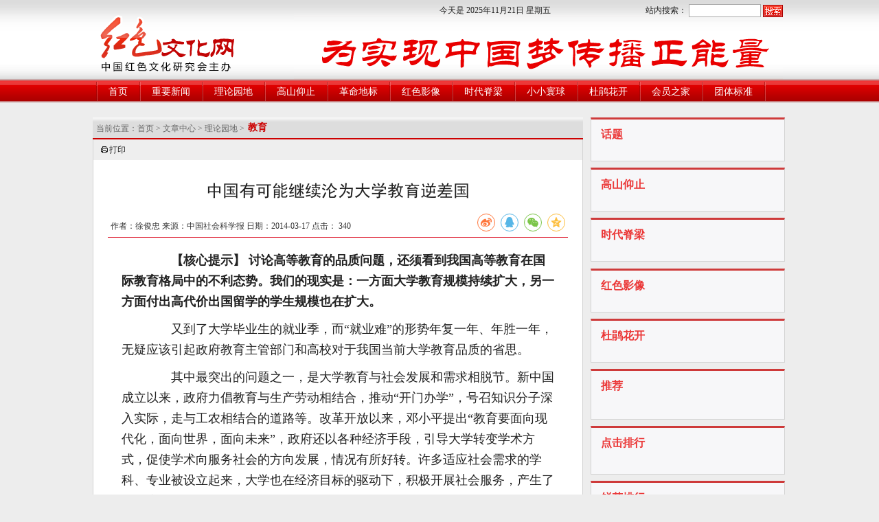

--- FILE ---
content_type: text/html; charset=utf-8
request_url: https://www.hswh.org.cn/wzzx/llyd/jy/2014-03-17/25308.html
body_size: 21069
content:
<!DOCTYPE html>
<html>
<head>
    <meta http-equiv="Content-Type" content="text/html; charset=utf-8" />
<title>中国有可能继续沦为大学教育逆差国 - 红色文化网</title>
<meta name="keywords" content="大学教育" />
<meta name="description" content="<p>讨论高等教育的品质问题，还须看到我国高等教育在国际教育格局中的不利态势。我们的现实是：一方面大学教育规模持续扩大，另一方面付出高代价出国留学的学生规模也在扩大。</p>" />
        <meta name="mobile-agent" content="format=html5;url=https://m.hswh.org.cn/wzzx/llyd/jy/2014-03-17/25308.html">
    <script type="text/javascript" src="https://www.hswh.org.cn/skin/default/hswh/js/common.js"></script>
    <script type="text/javascript" src="https://www.hswh.org.cn/skin/default/hswh/js/content.js"></script>
    <script type="text/javascript" src="https://www.hswh.org.cn/e/data/js/ajax.js"></script>
    <script src="https://www.hswh.org.cn//skin/lib/social-share/js/share.min.js"></script>
    <link rel="stylesheet" type="text/css" href="https://www.hswh.org.cn/skin/default/hswh/css/common.css?v=20250301"
          media="screen"/>
    <link rel="stylesheet" href="https://www.hswh.org.cn//skin/lib/social-share/css/share.min.css">
    <link rel="stylesheet" href="https://www.hswh.org.cn//skin/lib/fonts/remixIcon/remixicon.css">
</head>
<body>
<div id="div_head" class="page_width">
    <h1>红色文化网</h1>
    <div class="div_usebar">
        <div id="div_today"></div>
        <form name="search" method="post" action="https://www.hswh.org.cn/e/search/index.php">
            <label>站内搜索：</label>
            <input name="keyboard" type="text" size="16" id="keyboard">
            <input type="hidden" name="show" value="title,keyboard,smalltext">
            <input type="hidden" name="tempid" value="1">
            <input type="submit" value="搜索">
        </form>
    </div>
    <img src="https://www.hswh.org.cn/skin/default/images/banner.gif"/>
</div>
<div id="div_menu" class="page_width">
    <ul>
        <li><a href="https://www.hswh.org.cn/">首页</a></li>
         <li id="tabnav_btn_1" ><a href="https://www.hswh.org.cn/wzzx/zyxw/">重要新闻</a></li><li id="tabnav_btn_2" ><a href="https://www.hswh.org.cn/wzzx/llyd/">理论园地</a></li><li id="tabnav_btn_3" ><a href="https://www.hswh.org.cn/wzzx/gsyz/">高山仰止</a></li><li id="tabnav_btn_4" ><a href="https://www.hswh.org.cn/wzzx/gmdb/">革命地标</a></li><li id="tabnav_btn_5" ><a href="https://www.hswh.org.cn/wzzx/hsyx/">红色影像</a></li><li id="tabnav_btn_6" ><a href="https://www.hswh.org.cn/wzzx/sdjl/">时代脊梁</a></li><li id="tabnav_btn_7" ><a href="https://www.hswh.org.cn/wzzx/xxhq/">小小寰球</a></li><li id="tabnav_btn_8" ><a href="https://www.hswh.org.cn/wzzx/djhk/">杜鹃花开</a></li><li id="tabnav_btn_9" ><a href="https://www.hswh.org.cn/wzzx/hyzx/">会员之家</a></li><li id="tabnav_btn_10" ><a href="https://www.hswh.org.cn/wzzx/ttbz/">团体标准</a></li>    </ul>
</div>
<!--主体区开始-->
<div id="wrap">
    <!--内容 开始-->
    <div id="article">
        <div class="main">
            <div id="div_nav"><p>
<span>当前位置：</span><a href="https://www.hswh.org.cn/">首页</a> > 
<a href="https://www.hswh.org.cn/wzzx">文章中心</a> > <a href="https://www.hswh.org.cn/wzzx/llyd">理论园地</a> >  </p>

<h2>教育</h2></div>
            <div class="article_tool">
                <a href="https://www.hswh.org.cn/e/DoPrint/index.php?classid=39&id=25308" title="点击打开打印版本"
                   target="_blank"><i class="icon ri-printer-line"></i>打印</a>
                
                            </div>
            <div id="content">
                <h1 class="h1_content">
                    中国有可能继续沦为大学教育逆差国                </h1>
                <div class="info_text">
                    <div class="article_info">
                                                作者：徐俊忠                                                来源：中国社会科学报                        日期：2014-03-17                        点击：
                        <script src="https://www.hswh.org.cn/e/public/ViewClick/?classid=39&id=25308&addclick=1"></script>
                    </div>
                    <div class="social-share"
                         data-disabled="tencent , facebook, twitter, google, diandian, linkedin, douban"
                         data-wechat-qrcode-title="微信或手机浏览器扫一扫"
                         data-wechat-qrcode-helper="在手机上查看，分享至朋友圈">
                    </div>
                </div>
                <div id="textcontent" class="div_content">
                    <!--newstext-start--><p>　　<strong>【核心提示】 讨论高等教育的品质问题，还须看到我国高等教育在国际教育格局中的不利态势。我们的现实是：一方面大学教育规模持续扩大，另一方面付出高代价出国留学的学生规模也在扩大。</strong></p>

<p>　　又到了大学毕业生的就业季，而&ldquo;就业难&rdquo;的形势年复一年、年胜一年，无疑应该引起政府教育主管部门和高校对于我国当前大学教育品质的省思。</p>

<p>　　其中最突出的问题之一，是大学教育与社会发展和需求相脱节。新中国成立以来，政府力倡教育与生产劳动相结合，推动&ldquo;开门办学&rdquo;，号召知识分子深入实际，走与工农相结合的道路等。改革开放以来，邓小平提出&ldquo;教育要面向现代化，面向世界，面向未来&rdquo;，政府还以各种经济手段，引导大学转变学术方式，促使学术向服务社会的方向发展，情况有所好转。许多适应社会需求的学科、专业被设立起来，大学也在经济目标的驱动下，积极开展社会服务，产生了大量应用性成果。</p>

<p>　　但大学脱离社会发展和社会需求的空疏学风仍很盛行。尤其 &ldquo;解经注经&rdquo;式的传统学术方式依然是许多大学知识分子学术生产的基本方式。因此，不仅哲学等人文学科学生的培养脱离社会与生活，而且一些非常&ldquo;经世致用&rdquo;的，甚至应该非常&ldquo;接地气&rdquo;的学科的人才培养，也基本上满足于从本本到本本、从概念到概念的课堂式灌输。理工学科的状况虽有不同，但脱离实际的倾向也很严重。一位院士曾指出，我国虽然已经成为学术论文的发表大国，但其中90%以上都是失却科学与工程意义的&ldquo;职称论文&rdquo;，问题就出在从文献到文献的演绎这一学术生产方式上。如果我们不能正视这一状况，并采取切实有效的方式，促进我国大学从观念到行为上向现代大学转型，使大学教育贴近社会发展与需求，真正实现与社会发展的良性互动，我们大学的品质就会继续销蚀在根深蒂固的 &ldquo;经学传统&rdquo;之中，学生也会在&ldquo;解经注经&rdquo;式教育的规制下，越来越疏远社会及其发展过程中提出的问题。这样的学生当然无法满足社会的需求，其就业困难也就在所难免了。因此，要有效地解决大学生&ldquo;就业难&rdquo;问题，首先大学必须改变既有的办学理念和办学方式。</p>

<p>　　当前影响大学办学品质的另一个重要因素是缺乏精致化办学的自觉而陷于严重的粗放发展之中。这些年来，政府确实高度重视教育，投入不断加大，大学的硬件设施建设、教学科研条件也得到很好的改善。但是，持续不断的扩招使许多大学人满为患，大学也放松了生均资源配置的条件约束，核心性的办学资源相对稀释了。对于某些大学管理者而言，似乎20人一个班与40人乃至60人、80人一个班，无所谓差别。因此，&ldquo;大班&rdquo;上课几乎成为许多大学的通例，一些大学连语言训练课程也都采用大班教学的方式进行，一些大学实验场地和设备严重不足，应有的实验课程无法按量按质正常开展，社会实践也因学生规模过大无法组织而流于形式，甚至许多学生提交给校方的社会实践证明也涉嫌弄虚作假。检验学生平时学习和训练成效的课程作业，在许多学校也因缺乏助教而不断减少。至于所谓因材施教、个性化教育等，也只是说说而已。而对于教师的考核，年份量化指标成为刚性的约束，考核几近于历史上农村生产队&ldquo;记工分&rdquo;的形式，使教师沦为&ldquo;工分&rdquo;的奴隶而丧失了对于职业意义的追求。教师的职业精神由此而式微、流失。在这样粗放化办学方式下，学生不仅得不到专业上的应有训练，而且还染上了工作粗放的不良习气。许多企业之所以需要下大力气，对新入职的毕业生进行再培训，除了某些行业的特殊要求外，最重要的原因就在于我们的大学培养过于粗放。</p>

<p>　　讨论高等教育的品质问题，还须看到我国高等教育在国际教育格局中的不利态势。我们的现实是：一方面大学教育规模持续扩大，另一方面付出高代价出国留学的学生规模也在扩大。不仅出国接受完整高等教育的人数在不断增加，一些并非一流的国外大学通过与国内大学合作，搞所谓&ldquo;二加二&rdquo;或&ldquo;三加一&rdquo;的形式，或者合作举办所谓&ldquo;本土洋大学&rdquo;，令许多家长与学生趋之若鹜。这种情况的出现，尽管可以有不同的解释，但人们之所以愿意付出更大的代价接受 &ldquo;洋教育&rdquo;，至少是对国内大学办学状况不信任的表达和警告。如果我们对这种状况继续无动于衷，无所作为，我们就不仅会继续培养出更多难以就业的学生，还会在教育日益国际化的浪潮下，继续沦为世界教育市场中的生源输出大国，沦为世界教育逆差国或赤字国。</p>

<p>　　现在的形势下，大学应该有改造和提高自身品质的紧迫感和危机感。清醒地看到我国大学在办学观念和办学行为上的不足与缺陷，坚决戒除粗放化办学的陋习，并自觉地把与社会互动、实现精致化办学作为我们应有的办学行为与品质追求，这不仅是应对大学毕业生就业难的根本对策，也是中国大学应对教育国际化浪潮的挑战，实现持续良性发展的必要选择。要做到这一点，大学需要在教育观念、行为方式以及条件建设等方面有许多重大的改变与调整。</p>

<p>　　(作者系广州大学副校长)</p><!--newstext-end-->
                    <div style="margin:10px auto;text-align:center">
                        <img src="https://static.hswh.org.cn/image/qrcode.jpg"
                             style="width:200px;height:200px;margin-top:10px;">
                        <p style="font-size: 15px;margin-top: 0;font-weight: bold;text-indent: 0;">
                            微信扫一扫，进入读者交流群</p>
                    </div>
                    <div class="textpage">
                        
                    </div>
                    <div class="textnote">
                        <p class="grey">本文内容仅为作者个人观点，不代表网站立场。</p>
                        <p class="a_red">请支持独立网站红色文化网，转载请注明文章链接-----
                            <a href="https://www.hswh.org.cn/wzzx/llyd/jy/2014-03-17/25308.html">https://www.hswh.org.cn/wzzx/llyd/jy/2014-03-17/25308.html</a>-红色文化网
                        </p>
                    </div>
                    <!--digg-->
                    <div id="diggtop">
                        <a href="JavaScript:makeRequest('https://www.hswh.org.cn/e/public/digg/?classid=39&id=25308&dotop=1&doajax=1&ajaxarea=diggnum','EchoReturnedText','GET','');"
                           title="我要献花">
                            献一朵花：
                        </a>
                        <a href="JavaScript:makeRequest('https://www.hswh.org.cn/e/public/digg/?classid=39&id=25308&dotop=1&doajax=1&ajaxarea=diggnum','EchoReturnedText','GET','');"
                           title="我要献花">
                            <img src="https://www.hswh.org.cn/skin/default/images/xianhua.gif">
                        </a>
                        鲜花数量：
                        <span class="a_red" id="diggnum">
                            <script type="text/javascript"
                                    src="https://www.hswh.org.cn/e/public/ViewClick/?classid=39&id=25308&down=5"></script>
                        </span>
                    </div>
                    <div class="div_other line_dot_t">
                        <!--keyword-->
                        <span>责任编辑：<a class="a_red"
                                          href="https://www.hswh.org.cn/e/action/ListInfo.php?mid=9&tempid=42&orderby=newstime&ph=1&editor=RC"
                                          target="_blank" title="点击查看编辑录入文章（因数据搬迁缘故,一部分文章责编信息有误）"
                            >RC</a></span>
                        <span>更新时间：2014-03-17</span>
                        <span>关键字：<a  class="a_red" href="https://www.hswh.org.cn/e/search/?searchget=1&tbname=wenzhang&tempid=1&show=keyboard&keyboard=%E5%A4%A7%E5%AD%A6%E6%95%99%E8%82%B2" title="点击搜索关键字" target="_blank">大学教育</a>&nbsp;&nbsp;</span>
                    </div>
                </div>
                                <div class="line_dot_t">
                    <iframe id="mood_frame" width="100%" height="200"
                            src="https://www.hswh.org.cn/e/extend/mood/?classid=39&id=25308" marginWidth=0
                            marginHeight=0
                            frameborder="0" scrolling="no"></iframe>
                </div>
                                <div class="div_about border_t_r">
                    <h2 class="line_dot_b">相关文章</h2>
                    <ul class="ul_columns2">
                        <li><a href="https://www.hswh.org.cn/wzzx/llyd/jy/2014-02-11/24774.html" title="高考状元寻找不到人生意义 毕业四年流浪街头">高考状元寻找不到人生意义 毕业四年流浪街头</a></li><li><a href="https://www.hswh.org.cn/wzzx/llyd/jy/2014-01-13/24545.html" title="毕延彤：培养大批毛泽东式的知识分子">毕延彤：培养大批毛泽东式的知识分子</a></li><li><a href="https://www.hswh.org.cn/wzzx/llyd/jy/2013-10-14/23237.html" title="大学还是要回归到教育这个本位为好">大学还是要回归到教育这个本位为好</a></li><li><a href="https://www.hswh.org.cn/wzzx/llyd/jy/2013-07-12/21774.html" title="已故院士张光斗：美国在培养中国大学生的汪精卫思想">已故院士张光斗：美国在培养中国大学生的汪精卫思想</a></li><li><a href="https://www.hswh.org.cn/wzzx/llyd/jy/2013-06-24/21472.html" title="警惕历史虚无主义对大学生的侵蚀">警惕历史虚无主义对大学生的侵蚀</a></li>                    </ul>
                </div>
            </div>
        </div>
        <div class="rightSide" id="aside">
            <div class="box topic">
                <h2>话题</h2>
                <script type="text/javascript" src="/d/js/js/topic.js"></script>
            </div>
            <div class="box topic">
                <h2><a href="https://www.hswh.org.cn/wzzx/gsyz">高山仰止</a></h2>
                <script type="text/javascript" src="/d/js/js/gsyz.js"></script>
            </div>
            <div class="box topic">
                <h2><a href="https://www.hswh.org.cn/wzzx/sdjl">时代脊梁</a></h2>
                <script type="text/javascript" src="/d/js/js/sdjl.js"></script>
            </div>
            <div class="box topic">
                <h2><a href="https://www.hswh.org.cn/wzzx/hsyx">红色影像</a></h2>
                <script type="text/javascript" src="/d/js/js/hssp.js"></script>
            </div>
            <div class="box topic">
                <h2><a href="https://www.hswh.org.cn/wzzx/djhk">杜鹃花开</a></h2>
                <script type="text/javascript" src="/d/js/js/djhk.js"></script>
            </div>
            <div class="box topic">
                <h2>推荐</h2>
                <ul class="title-list">
                    <script type="text/javascript" src="/d/js/js/tj-site.js"></script>
                </ul>
            </div>
            <div class="box">
                <h2>点击排行</h2>
                <ol class="title-list">
                    <script type="text/javascript" src="/d/js/js/onclick.js"></script>
                </ol>
            </div>
            <div class="box">
                <h2>鲜花排行</h2>
                <ol class="title-list">
                    <script type="text/javascript" src="/d/js/js/digg.js"></script>
                </ol>
            </div>
        </div>
        <hr class="clearb"/>
    </div>
</div>
<div id="font-tool">
    <div id="font-big" title="点击此处可以将页面比例放大">
        页面<br />
        放大
    </div>
    <div id="font-small" title="点击此处可以将页面还原为原始比例">
        页面<br />
        还原
    </div>
    <div id="weixinpic"> 
    </div>
</div>
<div id="div_bottom">
<script src="https://www.hswh.org.cn/e/public/onclick/?enews=donews&classid=39&id=25308"></script>    版权：红色文化网 | 主办：中国红色文化研究会  <br/>
    地址：海淀区太平路甲40号金玉元写字楼A座二层 | 邮编：100039 | 联系电话：010-52513511<br/>
    投稿信箱：hswhtg@163.com | 备案序号:<a href="https://beian.miit.gov.cn" target="_blank">京ICP备13020994号</a> | 技术支持：<a href="https://www.webbig.cn" target="_blank">网大互联</a><br/>
   </div>  
</div> 
<style>
    .audio-play-btn {
        cursor: pointer;
        color: #666;
        margin-left: 15px;
    }
    .audio-play-btn:hover {
        color: #333;
    }
    .audio-player {
        position: fixed;
        bottom: 20px;
        right: 20px;
        background: white;
        border-radius: 8px;
        box-shadow: 0 2px 10px rgba(0,0,0,0.1);
        padding: 10px;
        z-index: 1000;
    }
    .audio-controls {
        display: flex;
        align-items: center;
        gap: 10px;
    }
    .play-btn, .close-btn {
        background: none;
        border: none;
        cursor: pointer;
        font-size: 20px;
        color: #666;
    }
    .audio-progress {
        width: 200px;
        height: 4px;
        background: #eee;
        border-radius: 2px;
        overflow: hidden;
    }
    .progress-bar {
        height: 100%;
        background: #007bff;
        width: 0;
        transition: width 0.1s linear;
    }
</style>
<script>
    document.addEventListener('DOMContentLoaded', function() {
        const audioPlayer = document.getElementById('audioPlayer');
        const audioPlayBtn = document.getElementById('audioPlayBtn');
        const playPauseBtn = document.getElementById('playPauseBtn');
        const closeBtn = document.getElementById('closeAudioPlayer');
        const audio = document.getElementById('articleAudio');
        const progressBar = document.getElementById('progressBar');

        audioPlayBtn.addEventListener('click', function() {
            audioPlayer.style.display = 'block';
            audio.play();
            playPauseBtn.innerHTML = '<i class="icon ri-pause-circle-fill"></i>';
        });

        playPauseBtn.addEventListener('click', function() {
            if (audio.paused) {
                audio.play();
                playPauseBtn.innerHTML = '<i class="icon ri-pause-circle-fill"></i>';
            } else {
                audio.pause();
                playPauseBtn.innerHTML = '<i class="icon ri-play-fill"></i>';
            }
        });

        closeBtn.addEventListener('click', function() {
            audio.pause();
            audioPlayer.style.display = 'none';
        });

        audio.addEventListener('timeupdate', function() {
            const progress = (audio.currentTime / audio.duration) * 100;
            progressBar.style.width = progress + '%';
        });

        audio.addEventListener('ended', function() {
            playPauseBtn.innerHTML = '<i class="icon ri-play-fill"></i>';
        });
    });
</script>
</body>
</html>

--- FILE ---
content_type: text/html; charset=utf-8
request_url: https://www.hswh.org.cn/e/public/ViewClick/?classid=39&id=25308&addclick=1
body_size: 33
content:
document.write('340');

--- FILE ---
content_type: text/html; charset=utf-8
request_url: https://www.hswh.org.cn/e/public/ViewClick/?classid=39&id=25308&down=5
body_size: 32
content:
document.write('57');

--- FILE ---
content_type: text/html; charset=utf-8
request_url: https://www.hswh.org.cn/e/extend/mood/?classid=39&id=25308
body_size: 6922
content:
<!DOCTYPE HTML PUBLIC "-//W3C//DTD HTML 4.01 Transitional//EN">
<html>
<head>
<meta http-equiv="Content-Type" content="text/html; charset=utf-8">
<title>心情表态</title>
<link href="template/images/style.css" rel="stylesheet" type="text/css">
</head>
<body>
<table width="100%" border="0" cellpadding="3" cellspacing="1" align="center">
<form action="domood.php" method="post" name="moodform" id="moodform">
	<input name="classid" type="hidden" id="classid" value="39">
    <input name="id" type="hidden" id="id" value="25308">
    <input name="enews" type="hidden" id="enews" value="UpdateMood">
  <tr valign="bottom"> 
      <td align="center">
          <table width="100%" border="0" align="center" cellpadding="0" cellspacing="0">
            <tr>
				<td height="100" align="center" valign="bottom">
					0					<br>
					<img src="template/images/bg1.gif" width="20" height="1" border="0">
				</td>
            </tr>
            <tr>
				<td height="42" align="center"> 
					<img src="template/images/0.png" border="0">
				</td>
            </tr>
            <tr> 
				<td height="20" align="center" valign="top">
					赞同				</td>
            </tr>
            <tr> 
				<td align="center"> 
					<input type="radio" name="changemood" value="1" onclick="javascript:alert('你不是表过态了吗？');">
				</td>
            </tr>
          </table>
    </td>
      <td align="center">
          <table width="100%" border="0" align="center" cellpadding="0" cellspacing="0">
            <tr>
				<td height="100" align="center" valign="bottom">
					0					<br>
					<img src="template/images/bg2.gif" width="20" height="1" border="0">
				</td>
            </tr>
            <tr>
				<td height="42" align="center"> 
					<img src="template/images/1.gif" border="0">
				</td>
            </tr>
            <tr> 
				<td height="20" align="center" valign="top">
					感动				</td>
            </tr>
            <tr> 
				<td align="center"> 
					<input type="radio" name="changemood" value="2" onclick="javascript:alert('你不是表过态了吗？');">
				</td>
            </tr>
          </table>
    </td>
      <td align="center">
          <table width="100%" border="0" align="center" cellpadding="0" cellspacing="0">
            <tr>
				<td height="100" align="center" valign="bottom">
					0					<br>
					<img src="template/images/bg1.gif" width="20" height="1" border="0">
				</td>
            </tr>
            <tr>
				<td height="42" align="center"> 
					<img src="template/images/2.gif" border="0">
				</td>
            </tr>
            <tr> 
				<td height="20" align="center" valign="top">
					喜悦				</td>
            </tr>
            <tr> 
				<td align="center"> 
					<input type="radio" name="changemood" value="3" onclick="javascript:alert('你不是表过态了吗？');">
				</td>
            </tr>
          </table>
    </td>
      <td align="center">
          <table width="100%" border="0" align="center" cellpadding="0" cellspacing="0">
            <tr>
				<td height="100" align="center" valign="bottom">
					0					<br>
					<img src="template/images/bg2.gif" width="20" height="1" border="0">
				</td>
            </tr>
            <tr>
				<td height="42" align="center"> 
					<img src="template/images/3.gif" border="0">
				</td>
            </tr>
            <tr> 
				<td height="20" align="center" valign="top">
					深刻				</td>
            </tr>
            <tr> 
				<td align="center"> 
					<input type="radio" name="changemood" value="4" onclick="javascript:alert('你不是表过态了吗？');">
				</td>
            </tr>
          </table>
    </td>
      <td align="center">
          <table width="100%" border="0" align="center" cellpadding="0" cellspacing="0">
            <tr>
				<td height="100" align="center" valign="bottom">
					0					<br>
					<img src="template/images/bg1.gif" width="20" height="1" border="0">
				</td>
            </tr>
            <tr>
				<td height="42" align="center"> 
					<img src="template/images/4.gif" border="0">
				</td>
            </tr>
            <tr> 
				<td height="20" align="center" valign="top">
					荒谬				</td>
            </tr>
            <tr> 
				<td align="center"> 
					<input type="radio" name="changemood" value="5" onclick="javascript:alert('你不是表过态了吗？');">
				</td>
            </tr>
          </table>
    </td>
      <td align="center">
          <table width="100%" border="0" align="center" cellpadding="0" cellspacing="0">
            <tr>
				<td height="100" align="center" valign="bottom">
					0					<br>
					<img src="template/images/bg2.gif" width="20" height="1" border="0">
				</td>
            </tr>
            <tr>
				<td height="42" align="center"> 
					<img src="template/images/5.gif" border="0">
				</td>
            </tr>
            <tr> 
				<td height="20" align="center" valign="top">
					愤怒				</td>
            </tr>
            <tr> 
				<td align="center"> 
					<input type="radio" name="changemood" value="6" onclick="javascript:alert('你不是表过态了吗？');">
				</td>
            </tr>
          </table>
    </td>
      <td align="center">
          <table width="100%" border="0" align="center" cellpadding="0" cellspacing="0">
            <tr>
				<td height="100" align="center" valign="bottom">
					0					<br>
					<img src="template/images/bg1.gif" width="20" height="1" border="0">
				</td>
            </tr>
            <tr>
				<td height="42" align="center"> 
					<img src="template/images/6.gif" border="0">
				</td>
            </tr>
            <tr> 
				<td height="20" align="center" valign="top">
					难过				</td>
            </tr>
            <tr> 
				<td align="center"> 
					<input type="radio" name="changemood" value="7" onclick="javascript:alert('你不是表过态了吗？');">
				</td>
            </tr>
          </table>
    </td>
      <td align="center">
          <table width="100%" border="0" align="center" cellpadding="0" cellspacing="0">
            <tr>
				<td height="100" align="center" valign="bottom">
					0					<br>
					<img src="template/images/bg2.gif" width="20" height="1" border="0">
				</td>
            </tr>
            <tr>
				<td height="42" align="center"> 
					<img src="template/images/7.png" border="0">
				</td>
            </tr>
            <tr> 
				<td height="20" align="center" valign="top">
					反对				</td>
            </tr>
            <tr> 
				<td align="center"> 
					<input type="radio" name="changemood" value="8" onclick="javascript:alert('你不是表过态了吗？');">
				</td>
            </tr>
          </table>
    </td>
    </tr>
</form>
</table>
</body>
</html>

--- FILE ---
content_type: text/css
request_url: https://www.hswh.org.cn/skin/default/hswh/css/common.css?v=20250301
body_size: 25506
content:
@CHARSET "UTF-8";
/*  common */
* {
    padding: 0;
    margin: 0
}

ul, ol {
    list-style: none;
}

@font-face {
    font-family: "SimHei";
    src: url("https://static.hswh.org.cn/css/fonts/SimHei.woff2");
}

@font-face {
    font-family: "KaiTi";
    src: url("https://static.hswh.org.cn/css/fonts/KaiTi.woff2");
}

@font-face {
    font-family: "KaiTi_GB2312";
    src: url("https://static.hswh.org.cn/css/fonts/KaiTi.woff2");
}

/*
html {
-webkit-filter: grayscale(100%);
-moz-filter: grayscale(100%);
-ms-filter: grayscale(100%);
-o-filter: grayscale(100%);
filter:progid:DXImageTransform.Microsoft.BasicImage(grayscale=1);
_filter:none;
}
*/

/*  link */
a {
    text-decoration: none;
    color: inherit
}

a:hover {
    color: #c00;
    text-decoration: underline;
}

/* common */
.right {
    float: right
}

.left {
    float: left
}

/* structure */
body {
    background: rgb(237, 237, 237) url("../images/body_bg_1.gif") repeat-x;
    line-height: 1.7;
    font-size: 14px;
    color: #222;
    font-family: "Microsoft YaHei", "sans-serif";
}

.box {
    border-top: 3px solid rgb(206, 58, 58);
    border-left: 1px solid #d4d4d4;
    border-bottom: 1px solid #d4d4d4;
    border-right: 1px solid #d4d4d4;
    padding: 1em;
    margin: 0 0 .65em;
    background: #ffffff;
}

.rightSide .box {
    background: #f7f7f9;
}

.red {
    color: red
}

#wrap {
    width: 72.1em;
    margin: 1.5em auto 3em;
}

.main {
    width: 51em;
    margin-right: .75em;
    float: left;
}

.main-left {
    width: 25em;
    float: left;
    margin-right: .7em;
}

.main-right {
    width: 25.25em;
    float: right;
}

.main .box > ul, .main .box > .aBlock {
    background: #f7f7f9;
}

.rightSide {
    width: 20.25em;
    float: left;
}

.rightSide li {
    font-size: 93%;
}

/* article */
.article {
    padding: 1.5em 2em;
    background: #fff;
    border: 1px solid #d4d4d4;
}

.min-height {
    min-height: 800px;
}

.item-list .item {
    border-bottom: 1px dashed #222;
    padding: 1.5em 0;
}

.item-list .item h2 {
    font-size: 140%;
    padding-bottom: .5em;
    line-height: 1.2;
}

.item-list .item p {
    margin-bottom: 1em;
}

.item-list .item .info-desc {
    color: #777;
    min-height: 4em;
}

.item-list .item .info-mation span {
    display: inline-block;
    margin-right: 1em;
}

.item-list .item .info-mation span i {
    font-style: normal;
    color: #d33;
}

#article .main {
    background: #fff;
}


#article #content {
    padding: 1em 1.5em;
    border-right: 1px solid #d4d4d4;
    border-bottom: 1px solid #d4d4d4;
    border-left: 1px solid #d4d4d4;
    min-height: 159.3em
}

.h1_content {
    padding: .5em 0;
    text-align: center;
    line-height: 150%;
    font-size: 24px;
    font-weight: normal;
    font-family: "SimHei", "Microsoft YaHei", "serif"
}

.info_text {
    color: #333;
    font-size: 12px
}

.info_text a {
    color: #333
}

.info_text {
    border-bottom: 1px #dc1226 solid;
    height: 38px;
    clear: both;
}

.info_text .article_info {
    float: left;
    margin-left: 4px;
    color: #333;
    padding-top: 12px;
}

.fonttools a {
    font-weight: 600;
    padding: 0 6px
}

.info_text .social-share {
    float: right;
}

.info_text .social-share .social-share-icon {
    width: 24px;
    height: 24px;
    font-size: 16px;
    line-height: 24px
}

.p_content {
    text-align: right;
    padding: 5px 10px;
    font-size: 86%;
    color: #888;
    background: url("../images/line_dot_h.gif") repeat-x 100% 100%;
    margin-bottom: 1em;
}

.article_tool {
    padding: 5px 10px;
    background: #eee;
    font-size: 86%;
    border-right: 1px solid #d4d4d4;
    border-left: 1px solid #d4d4d4;
}

/* textcontent */
#textcontent {
    /*background: #fcfcfc;*/
    padding: 1em 1.5em;
}

#textcontent iframe {
    width: 96%;
    height: 400px;
    margin: 10px auto;
    padding: 0 10px;
}

#textcontent img {
    max-width: 95%;
    text-align: center;
}

#textcontent {
    font-size: 100%;
    line-height: 200%;
    padding: 8px 20px;
    word-break: break-all; /*支持IE，chrome，FF不支持*/
    word-wrap: break-word; /*支持IE，chrome，FF*/
}

#textcontent .main-title {
    font-family: SimSun, serif;
    text-indent: 0;
    text-align: center;
    font-size: 24px;
    line-height: 32px;
    margin: 15px auto;
}

#textcontent .subtitle {
    font-family: SimHei, serif;
    text-indent: 0;
    text-align: center;
    line-height: 32px;
    margin: 15px auto;
}

#textcontent .author {
    font-family: KaiTi, KaiTi_GB2312, serif;
    text-align: center;
    text-indent: 0;
}

#textcontent p.imageBox{
    text-align: center;
    text-indent: 0;
    font-family:  KaiTi, KaiTi_GB2312, serif;;
}

#textcontent .remark {
    /*font-size: 16px;*/
    color: #333;
}

#textcontent .summary {
    font-family: KaiTi, KaiTi_GB2312, serif;
    /*font-size: 16px;*/
    line-height: 32px;
    text-indent: 2em;
}

#textcontent p {
    font-family: SimSun, serif;
    text-indent: 2em;
    font-size: 18px;
    line-height: 30px;
    margin: 10px auto;
}

#textcontent h1, #textcontent h2, #textcontent h3, #textcontent h4, #textcontent h5, #textcontent h6 {
    font-family: SimSun, serif;
    font-weight: normal;
    text-indent: 2em;
    font-size: 18px;
    line-height: 32px;
    margin: 10px auto;
}

#textcontent h2 {
    font-family: SimHei, serif;
}

#textcontent h3 {
    font-family: KaiTi, KaiTi_GB2312, serif;
}

ul.annotation {
    /*background: #f6f6f6;*/
    padding: 10px 0;
}

ul.annotation li {
    list-style: none;
    font-family: KaiTi, KaiTi_GB2312, serif;
    font-size: 16px;
    line-height: 30px;
    text-indent: 2em;
    color: #333;
}

#textcontent a {
    color: #006cd8;
}

#textcontent div[data-layout="right"], #textcontent div[data-layout="left"] {
    float: right;
    margin: 1em 0 1em 1em;
    border: 1px solid #aaa;
    width: 30%;
    padding: 4px;
    font-size: 12px;
    font-weight: 400;
    text-align: center;
    color: #555;
    clear: both;
}

#textcontent div[data-layout="right"] img, #textcontent div[data-layout="left"] img {
    width: 100%;
    margin: 0;
    padding: 0;
    max-width: 100%;
}

#textcontent div[data-layout="right"] p, #textcontent div[data-layout="left"] p {
    margin: 0;
    padding: 0;
}

#textcontent div[data-layout="left"] {
    float: left;
    margin: 1em 1em 1em 0;
}

#textcontent .textnote {
    padding: 1em 0;
}

#textcontent .textnote p {
    font-size: 86%;
    padding: .5em 0 0 0;
    line-height: 1.4
}

#textcontent .textnote a {
    color: #222;
}

#textcontent #diggtop {
    font-size: 16px;
    text-align: center;
    background: #eee;
    clear: both;
    padding: 5px;
    margin: 10px 0 0;
}

#textcontent #diggtop img {
    width: 25px;
    height: 25px;
    margin: 0 18px -3px 0;
    padding: 0;
}

.div_other {
    padding: 10px;
    font-size: 86%;
    color: #888;
}

.div_other span {
    padding: 0 10px 0 0;
}

.div_about {
    height: auto;
    font-size: 86%;
    min-height: 14em;
}

h2.line_dot_b {
    padding: .2em 0;
    margin: .5em 0;
    text-indent: .5em;
    font-size: 18px;
    line-height: 150%;
    font-family: "SimSun";
    color: #c00;
    border-top: 3px solid #d33;
    background: url("../images/line_dot_h.gif") repeat-x 100% 100%;
}

.ul_columns2 {
    font-size: 100%;
    padding-bottom: 1.5em;
}

.ul_columns2 li, .colspan .ul_columns2 li {
    float: left;
    background: none;
    width: 43%;
    padding: 0 3%;
    margin: 0;
    line-height: 2em;
    height: 2em;
    overflow: hidden;
    background: url("../images/bg.gif") no-repeat 8px 71%;
}

.ul_columns2 li.li_left, .colspan .ul_columns2 li.li_left {
    background: url("../images/line_dot_v.gif") 100% 100% repeat-y;
}

/* block style */
.box h2 {
    font-size: 115%;
    line-height: 1;
    margin: 0 0 1em;
    color: rgb(235, 56, 56);
    font-weight: 700;
}

.box h2 .more-title-info {
    width: 20px;
    height: 93%;
    _height: 20px;
    overflow: hidden;
    background: url("../images/bg.gif") no-repeat 0 88%;
    text-indent: -100px;
    color: transparent;
}

.rightSide .aBlock {
    min-height: 7.5em;
}

a.aBlock {
    display: block;
    padding: 5px;
    margin: 0;
    clear: both;
    min-height: 6em;
    font-size: 100%;
}

.aBlock h3 {
    line-height: 1.5;
    height: 1.5em;
    font-size: 100%;
    font-weight: 700;
    margin-bottom: .5em;
    overflow: hidden;
}

.aBlock img {
    width: 8.2em;
    height: 6em;
    margin: 0 .75em .5em 0;
    float: left;
}

.aBlock p {
    font-size: 86%;
    line-height: 1.9;
    height: 5.7em;
    overflow: hidden;
}

.redflagBlock img {
    width: 95px;
    margin-right: .7em;
    float: left;
}

.redflagBlock h3 {
    font-weight: 700;
    font-size: 14px;
}

.redflagBlock p {
    font-size: 13px;
}

.a_red {
    color: #d33;
}

.a_red_strong {
    color: #d33;
    font-weight: 700;
}

.grey {
    color: #888;
    padding: 8px 0;
    font-size: 86%;
}

.author-desc p {
    font-size: 93%;
    color: #555;
    line-height: 1.7;
    margin-bottom: 1em;
}

.author-desc img {
    display: block;
    float: left;
    margin: 0 1em 0 0;
    border: 5px solid #fff;
    width: 35%;
}

.h50 {
    width: 50%;
    float: left;
    padding: 0;
}

.image-block {
    padding: 0 0 .5em
}

.image-block .item {
    width: 15%;
    float: left;
    padding: 0 0.8%;
    display: block;
    font-size: 86%;
}

.image-block .h50 .item {
    width: 31%;
    padding: 0 1%;
}

.image-block .h50 h2 {
    margin-bottom: 1em;
}

.image-block .figure {
    height: 6.5em;
    width: 100%;
    overflow: hidden;
}

.image-block img {
    width: 100%;
    min-height: 100%;
}

.image-block p {
    padding: .5em;
    line-height: 1.3;
    background: #222;
    color: #fff;
    height: 2.6em;
}

.box.topic .r_pictext {
    text-align: center;
    padding: 1em 0;
    margin: 0 0 .5em 0;
}

.box.topic .r_pictext h3 {
    font-size: 93%;
    line-height: 100%;
    height: 100%;
    overflow: hidden;
    margin-bottom: .7em;
}

.box.topic .r_pictext img {
    width: 90%;
    margin: 0 auto;
}

/* ul ol */
ul.title-list {
    padding: 5px 0 5px 5px;
}

ul.title-list li {
    padding-left: .75em;
    line-height: 1.8em;
    height: 1.8em;
    overflow: hidden;
    background: url("../images/bg.gif") no-repeat 0 71%;
}

#index-level-news ul.title-list li {
    padding-left: 0em;
    line-height: 1.8em;
    height: 1.8em;
    overflow: hidden;
    background: none;
}

ol.title-list {
    padding: 0 .5em .5em 0;
}

ol.title-list li {
    line-height: 1.8em;
    height: 1.8em;
    overflow: hidden;
}

ol.title-list i {
    height: 1.4em;
    line-height: 1.4em;
    font-style: normal;
    display: inline-block;
    background-color: #999;
    color: #fff;
    text-align: center;
    width: 1.8em;
    margin-right: .5em;
}

ol.title-list b {
    height: 1.4em;
    line-height: 1.4em;
    font-weight: 400;
    display: inline-block;
    background-color: #d66;
    color: #fff;
    text-align: center;
    width: 1.8em;
    margin-right: .5em;
}

ul.name-list {
    padding: 0;
    margin: 0;
}

ul.name-list li {
    float: left;
    height: 1.7em;
    line-height: 1.7em;
    width: 5em;
    padding: 0 .5em 0;
    overflow: hidden;
}

ul.site-list {
    padding: 0;
    margin: 0;
}

ul.site-list li {
    float: left;
    height: 1.9em;
    line-height: 1.9em;
    width: 8em;
    padding: 0 1em;
    overflow: hidden;
    background: url("../images/bg.gif") no-repeat 0 71%;
}


/* style */
hr.clearb {
    clear: both;
    height: 0;
    margin: 0;
    padding: 0;
    border: none;
}

.pagelist {
    padding: 1em 2em;
}

.pagelist .moreinfo {
    background: #555;
    color: #fff;
    width: 90%;
    padding: .3em 0;
    margin: 0 auto;
    text-align: center;
    font-size: 93%;
    display: block;
    text-decoration: none;
}

.pagelist .moreinfo:hover {
    background: #999;
    color: #fff;
}

img {
    border: none;
}

.page_width {
    width: 1000px;
    margin: 0 auto;
    clear: both;
}


/*头*/
#div_head {
    position: relative;
    height: 117px
}

#div_head h1 {
    float: left;
    text-indent: -300px;
    padding-top: 17px;
    width: 206px;
    height: 99px;
    overflow: hidden;
    background: url("../images/logo.gif") no-repeat 100% 100%;
}

#div_head img {
    float: right;
    padding-top: 17px;
}

.div_usebar {
    width: 50%;
    position: absolute;
    top: 0;
    right: 0;
    font-size: 12px;
    padding-top: 5px;
}

.div_usebar div {
    float: left
}

.div_usebar form {
    float: right
}

.div_usebar input[type=text] {
    font-size: 86%;
    border: 1px solid #aaa;
    height: 17px;
    color: #888;
}

.div_usebar input[type=submit] {
    text-indent: -100px;
    width: 29px;
    height: 18px;
    font-size: 86%;
    border: 1px solid #a00;
    overflow: hidden;
    background: url("../images/bg.gif") 100% 100% no-repeat;
}

/*菜单*/
#div_menu {
    height: 33px;
}

#div_menu ul {
    margin: 0 auto;
    padding-top: 2px;
    height: 29px;
    background: url("../images/bg.gif") 100% 2px no-repeat;
}

#div_menu li {
    float: left;
    padding: 0 17px 0 18px;
    font-size: 14px;
    background: url("../images/bg.gif") 0 0 no-repeat;
    height: 29px;
    line-height: 29px;
}

#div_menu li a {
    color: #fff;
}

#div_menu li a:hover {
    color: #ff0;
}

/*当前位置样式*/
#div_nav {
    height: 32px;
    background: url("../images/nav_bg.gif") repeat-x;
    font-size: 86%;
    color: #666;

}

#div_nav p {
    float: left;
    padding: 5px 0 5px 5px;
    line-height: 22px;
}

#div_nav h2 {
    float: left;
    font-size: 14px;
    color: #c00;
    line-height: 30px;
    height: 30px;
    margin-left: 5px;
}

/*底部样式*/
#div_bottom {
    height: 60px;
    padding: 10px;
    text-align: center;
    border-top: 2px solid #c00;
    background: #666;
    color: #fff;
    text-align: center;
    font-size: 12px;
    line-height: 150%;
    clear: both;
}

#miniheader {
    height: 35px;
    background: rgb(61, 72, 102);
    color: white;
    line-height: 2.2;
}

#miniheader a {
    color: white;
}

#miniSiteName {
    float: left;
    font-size: 100%;
    padding: 0 .5em;
}

#miniToolBar {
    float: right;
    font-size: 100%;
    padding: 0 .5em;
}

#font-tool {
    position: fixed;
    right: -100px;
    bottom: -200px;
    z-index: 1000;
    font-family: "Microsoft Yahei";
    padding-bottom: 200px;
    overflow: visible;
}

#font-big, #font-small {
    width: 50px;
    height: 36px;
    padding: 7px 0;
    font-size: 14px;
    font-weight: 700;
    line-height: 18px;
    text-align: center;
    background: #999;
    border: #aaa;
    color: #fff;
    margin-bottom: 5px;
    opacity: .85;
    filter: alpha(opacity=85);
    cursor: pointer;
}

#font-big:hover, #font-small:hover {
    background: #CCC;
}

#weixinpic {
    position: absolute;
    bottom: 25px;
    left: 0;
    padding-top: 36px;
    width: 140px;
    height: 140px;
    background: url(../images/weixin.jpg) no-repeat left 7px;
}

/*  index */
#index-level-news #headline {
    height: 8.7em;
    margin: 0 -1px;
}

#index-level-news .main .box {
    padding: 0;
}

#index-level-news .main .main-left {
    width: 25.5em;
    padding: 1.5em 1em;
    background: #f7f7f9;
    border-right: 1px dashed #b5b5b5;
    margin-right: 0;
}

#index-level-news .main .main-right {
    width: 21em;
    padding: 1.5em 1em
}

#index-level-news .main h2 span.title {
    background: rgb(235, 56, 56);
    padding: .3em .5em;
    color: #fff;
}

#headline {
    background: url('../images/headline-bg2.jpg') repeat;
    color: #fff;
    padding: 1em 1.5em;
}

#headline h1 {
    text-align: center;
    font-size: 220%;
    font-weight: 500;
    font-family: "Microsoft YaHei", serif;
    line-height: 1.3;
    margin-bottom: 2px;
}

.headline_block2 li {
    float: left;
    margin: 10px auto 0;
    list-style-type: none;
    width: 48%;
}

.headline_block2 li a:hover {
    text-decoration: none;
    color: #fff;
}

#headline h1 p {
    font-size: 43%;
    font-family: "宋体", "simsun", serif;
    padding: 1em 0 0;
}

#headline h1 span {
    padding-right: 2em;
    font-size: 110%;
}

#headline h1 span a {
}

#headline h1 a:hover {
    color: #fff;
}

#index-topic {
    height: 19.75em;
}

#index-redflag {
    height: 12.75em;
}

#index-zt {
    height: 20.25em;
}

#index-tag1, #index-tag2 {
    height: 17em;
}

#index-toutiao2 {
    height: 34em;
}

#index-toutiao2 ul.title-list li.bold {
    font-weight: bold;
}

#index-toutiao2 ul.title-list li {
    font-size: 100%;
    text-indent: 0;
    color: inherit;
}

#index-isgood3 {
    height: 34em;
}

#index-isgood3 ul.title-list li.bold {
    font-weight: bold;
}


#index-news, #index-zhuanlan {
    height: 13em;
}

.time_r {
    display: inline-block;
    float: right;
    text-align: right;
    padding-left: .5em;
}


/* Share plugin*/
.HRshare2 {
    padding: 0 12px;
    height: 25px;
    clear: both;
}

.HRshare3 {
}

.hr-share-select-hidden {
    visibility: hidden
}

.hr-share-more-panel {
    width: 270px;
    height: 300px;
    background: #F2F2F2;
    border: 3px solid #aaa;
    display: none
}

.hr-share-more-panel-title {
    width: 260px;
    height: 24px;
    line-height: 24px;
    border-bottom: 1px solid #aaa;
    padding: 0 5px
}

.hr-share-more-panel-title a {
    font-size: 12px;
    width: 20px;
    text-align: center;
    text-decoration: none;
    float: right;
    color: #666
}

.hr-share-more-panel-title a:hover {
    color: #000
}

.hr-share-more-panel-title span {
    font-size: 12px;
    float: left;
    font-weight: bold
}

.hr-share-more-panel-list {
    width: 270px;
    height: 244px;
    border-bottom: 1px solid #aaa;
    background: #fff;
    overflow-y: auto;
    padding-bottom: 10px
}

.hr-share-more-panel-list a {
    display: block;
    font-size: 12px;
    width: 70px;
    margin-left: 10px;
    margin-top: 10px;
    padding: 0 20px;
    height: 16px;
    line-height: 16px;
    background: url(images/HRico_16x16.png) no-repeat;
    float: left;
    cursor: pointer
}

.hr-share-more-panel-list a:hover {
    color: #999
}

a.hr-share-more-panel-tsina {
    background-position: 0 -16px
}

a.hr-share-more-panel-tqq {
    background-position: 0 -32px
}

a.hr-share-more-panel-qzone {
    background-position: 0 -48px
}

a.hr-share-more-panel-renren {
    background-position: 0 -64px
}

a.hr-share-more-panel-baidu {
    background-position: 0 -80px
}

a.hr-share-more-panel-115 {
    background-position: 0 -96px
}

a.hr-share-more-panel-tsohu {
    background-position: 0 -112px
}

a.hr-share-more-panel-taobao {
    background-position: 0 -128px
}

a.hr-share-more-panel-xiaoyou {
    background-position: 0 -144px
}

a.hr-share-more-panel-hi {
    background-position: 0 -160px
}

a.hr-share-more-panel-fanfou {
    background-position: 0 -176px
}

a.hr-share-more-panel-sohubai {
    background-position: 0 -192px
}

a.hr-share-more-panel-feixin {
    background-position: 0 -208px
}

a.hr-share-more-panel-youshi {
    background-position: 0 -224px
}

a.hr-share-more-panel-tianya {
    background-position: 0 -240px
}

a.hr-share-more-panel-msn {
    background-position: 0 -256px
}

a.hr-share-more-panel-douban {
    background-position: 0 -272px
}

a.hr-share-more-panel-twangyi {
    background-position: 0 -288px
}

a.hr-share-more-panel-mop {
    background-position: 0 -304px
}

.hr-share-more-panel-copyright {
    width: 260px;
    height: 20px;
    line-height: 20px;
    padding: 0 5px
}

.hr-share-more-panel-copyright a {
    margin-top: 2px;
    background: url(../images/shareLogo.png) no-repeat;
    padding-left: 20px;
    height: 16px;
    line-height: 16px;
    font-size: 86%;
    text-decoration: none;
    float: right;
    color: #666
}

.hr-share-16 a {
    display: block;
    padding: 0 5px 0 20px;
    height: 16px;
    line-height: 16px;
    background-image: url(../images/HRico_16x16.png);
    background-repeat: no-repeat;
    float: left;
    cursor: pointer
}

.hr-share-16 a:hover {
    opacity: 0.8
}

.hr-share-16 a.hr-share-more {
    background-position: 0 0
}

.hr-share-16 a.hr-share-tsina {
    background-position: 0 -16px
}

.hr-share-16 a.hr-share-tqq {
    background-position: 0 -32px
}

.hr-share-16 a.hr-share-qzone {
    background-position: 0 -48px
}

.hr-share-16 a.hr-share-renren {
    background-position: 0 -64px
}

.hr-share-16 a.hr-share-baidu {
    background-position: 0 -80px
}

.hr-share-16 a.hr-share-115 {
    background-position: 0 -96px
}

.hr-share-16 a.hr-share-tsohu {
    background-position: 0 -112px
}

.hr-share-16 a.hr-share-taobao {
    background-position: 0 -128px
}

.hr-share-16 a.hr-share-xiaoyou {
    background-position: 0 -144px
}

.hr-share-16 a.hr-share-hi {
    background-position: 0 -160px
}

.hr-share-16 a.hr-share-fanfou {
    background-position: 0 -176px
}

.hr-share-16 a.hr-share-sohubai {
    background-position: 0 -192px
}

.hr-share-16 a.hr-share-feixin {
    background-position: 0 -208px
}

.hr-share-16 a.hr-share-youshi {
    background-position: 0 -224px
}

.hr-share-16 a.hr-share-tianya {
    background-position: 0 -240px
}

.hr-share-16 a.hr-share-msn {
    background-position: 0 -256px
}

.hr-share-16 a.hr-share-douban {
    background-position: 0 -272px
}

.hr-share-16 a.hr-share-twangyi {
    background-position: 0 -288px
}

.hr-share-16 a.hr-share-mop {
    background-position: 0 -304px
}

.hr-share-32 a {
    display: block;
    padding: 0 5px 0 40px;
    height: 32px;
    line-height: 32px;
    background: url(../images/HRico_32x32.png) no-repeat;
    float: left;
    cursor: pointer
}

.hr-share-32 a:hover {
    opacity: 0.8
}

.hr-share-32 a.hr-share-more {
    background-position: 0 0
}

.hr-share-32 a.hr-share-tsina {
    background-position: 0 -32px
}

.hr-share-32 a.hr-share-tqq {
    background-position: 0 -64px
}

.hr-share-32 a.hr-share-qzone {
    background-position: 0 -96px
}

.hr-share-32 a.hr-share-renren {
    background-position: 0 -128px
}

.hr-share-32 a.hr-share-baidu {
    background-position: 0 -160px
}

.hr-share-32 a.hr-share-115 {
    background-position: 0 -192px
}

.hr-share-32 a.hr-share-tsohu {
    background-position: 0 -224px
}

.hr-share-32 a.hr-share-taobao {
    background-position: 0 -256px
}

.hr-share-32 a.hr-share-xiaoyou {
    background-position: 0 -288px
}

.hr-share-32 a.hr-share-hi {
    background-position: 0 -320px
}

.hr-share-32 a.hr-share-fanfou {
    background-position: 0 -352px
}

.hr-share-32 a.hr-share-sohubai {
    background-position: 0 -384px
}

.hr-share-32 a.hr-share-feixin {
    background-position: 0 -416px
}

.hr-share-32 a.hr-share-youshi {
    background-position: 0 -448px
}

.hr-share-32 a.hr-share-tianya {
    background-position: 0 -480px
}

.hr-share-32 a.hr-share-msn {
    background-position: 0 -512px
}

.hr-share-32 a.hr-share-douban {
    background-position: 0 -544px
}

.hr-share-32 a.hr-share-twangyi {
    background-position: 0 -576px
}

.hr-share-32 a.hr-share-mop {
    background-position: 0 -608px
}


.ul_list li {
    clear: both;
    height: 35px;
    overflow: hidden;
}

.ul_list li.li_th {
    background: #666;
    font-weight: bold;
    font-size: 14px;
}

.ul_list li.li_th span {
    background: none;
    color: #fff;
}

.s_title,
.s_author,
.s_click,
.s_date {
    padding: 8px 0;
    display: block;
    float: left;
    background: url("../images/line_dot_h.gif") repeat-x 100% 100%;
    overflow: hidden;
    height: 16px;
}

.a_red {
    font-size: 12px
}

.s_author,
.s_click,
.s_date {
    font-size: 12px;
    color: #055555;
}

.padding_left {
    padding-left: 18px;
}

.s_author {
    width: 100px;
}

.s_title {
    width: 515px;
    padding-left: 18px;
}

.s_click {
    width: 50px;
}

.s_date {
    width: 60px;
}

.div_pageno {
    height: 18px;
    clear: both;
    padding: 10px;
    font-size: 14px;
    color: #555;
    border-top: 2px solid #888;
    text-align: center;
}

.div_pageno a {
    padding: 0 5px;
}

.div_pageno strong {
    color: #c00;
}

.page-num {
    font-size: 16px;
}


--- FILE ---
content_type: text/css
request_url: https://www.hswh.org.cn//skin/lib/social-share/css/share.min.css
body_size: 4143
content:
@font-face{font-family:"socialshare";src:url("../fonts/iconfont.eot");src:url("../fonts/iconfont.eot?#iefix") format("embedded-opentype"),url("../fonts/iconfont.woff") format("woff"),url("../fonts/iconfont.ttf") format("truetype"),url("../fonts/iconfont.svg#iconfont") format("svg")}.social-share{font-family:"socialshare" !important;font-size:16px;font-style:normal;-webkit-font-smoothing:antialiased;-webkit-text-stroke-width:0.2px;-moz-osx-font-smoothing:grayscale}  .social-share *{font-family:"socialshare" !important}  .social-share .icon-tencent:before{content:"\f07a"}  .social-share .icon-qq:before{content:"\f11a"}  .social-share .icon-weibo:before{content:"\f12a"}  .social-share .icon-wechat:before{content:"\f09a"}  .social-share .icon-douban:before{content:"\f10a"}  .social-share .icon-heart:before{content:"\f20a"}  .social-share .icon-like:before{content:"\f00a"}  .social-share .icon-qzone:before{content:"\f08a"}  .social-share .icon-linkedin:before{content:"\f01a"}  .social-share .icon-diandian:before{content:"\f05a"}  .social-share .icon-facebook:before{content:"\f03a"}  .social-share .icon-google:before{content:"\f04a"}  .social-share .icon-twitter:before{content:"\f06a"}  .social-share a{position:relative;text-decoration:none;margin:4px;display:inline-block;outline:none}  .social-share .social-share-icon{position:relative;display:inline-block;width:32px;height:32px;font-size:20px;border-radius:50%;line-height:32px;border:1px solid #666;color:#666;text-align:center;vertical-align:middle;transition:background 0.6s ease-out 0s}  .social-share .social-share-icon:hover{background:#666;color:#fff}  .social-share .icon-weibo{color:#ff763b;border-color:#ff763b}  .social-share .icon-weibo:hover{background:#ff763b}  .social-share .icon-tencent{color:#56b6e7;border-color:#56b6e7}  .social-share .icon-tencent:hover{background:#56b6e7}  .social-share .icon-qq{color:#56b6e7;border-color:#56b6e7}  .social-share .icon-qq:hover{background:#56b6e7}  .social-share .icon-qzone{color:#FDBE3D;border-color:#FDBE3D}  .social-share .icon-qzone:hover{background:#FDBE3D}  .social-share .icon-douban{color:#33b045;border-color:#33b045}  .social-share .icon-douban:hover{background:#33b045}  .social-share .icon-linkedin{color:#0077B5;border-color:#0077B5}  .social-share .icon-linkedin:hover{background:#0077B5}  .social-share .icon-facebook{color:#44619D;border-color:#44619D}  .social-share .icon-facebook:hover{background:#44619D}  .social-share .icon-google{color:#db4437;border-color:#db4437}  .social-share .icon-google:hover{background:#db4437}  .social-share .icon-twitter{color:#55acee;border-color:#55acee}  .social-share .icon-twitter:hover{background:#55acee}  .social-share .icon-diandian{color:#307DCA;border-color:#307DCA}  .social-share .icon-diandian:hover{background:#307DCA}  .social-share .icon-wechat{position:relative;color:#7bc549;border-color:#7bc549}  .social-share .icon-wechat:hover{background:#7bc549}  .social-share .icon-wechat .wechat-qrcode{display:none;border:1px solid #eee;position:absolute;z-index:9;top:-205px;left:-84px;width:200px;height:192px;color:#666;font-size:12px;text-align:center;background-color:#fff;box-shadow:0 2px 10px #aaa;transition:all 200ms;-webkit-tansition:all 350ms;-moz-transition:all 350ms}  .social-share .icon-wechat .wechat-qrcode.bottom{top:40px;left:-84px}  .social-share .icon-wechat .wechat-qrcode.bottom:after{display:none}  .social-share .icon-wechat .wechat-qrcode h4{font-weight:normal;height:26px;line-height:26px;font-size:12px;background-color:#f3f3f3;margin:0;padding:0;color:#777}  .social-share .icon-wechat .wechat-qrcode .qrcode{width:105px;margin:10px auto}  .social-share .icon-wechat .wechat-qrcode .qrcode table{margin:0 !important}  .social-share .icon-wechat .wechat-qrcode .help p{font-weight:normal;line-height:16px;padding:0;margin:0}  .social-share .icon-wechat .wechat-qrcode:after{content:'';position:absolute;left:50%;margin-left:-6px;bottom:-13px;width:0;height:0;border-width:8px 6px 6px 6px;border-style:solid;border-color:#fff transparent transparent transparent}  .social-share .icon-wechat:hover .wechat-qrcode{display:block}


--- FILE ---
content_type: text/css
request_url: https://www.hswh.org.cn//skin/lib/fonts/remixIcon/remixicon.css
body_size: 3603
content:

/*
* https://remixicon.com
* https://github.com/Remix-Design/RemixIcon
* Copyright RemixIcon.com
* Released under the Apache License Version 2.0
*/

@font-face {
    font-family: "remixicon";
    src: url('remixicon.eot?t=1744421761482'); /* IE9*/
    src: url('remixicon.eot?t=1744421761482#iefix') format('embedded-opentype'), /* IE6-IE8 */
    url("remixicon.woff2?t=1744421761482") format("woff2"),
    url("remixicon.woff?t=1744421761482") format("woff"),
    url('remixicon.ttf?t=1744421761482') format('truetype'), /* chrome, firefox, opera, Safari, Android, iOS 4.2+*/
    url('remixicon.svg?t=1744421761482#remixicon') format('svg'); /* iOS 4.1- */
    font-display: swap;
}

[class^="ri-"], [class*="ri-"] {
    font-family: 'remixicon' !important;
    font-style: normal;
    -webkit-font-smoothing: antialiased;
    -moz-osx-font-smoothing: grayscale;
}

.ri-lg { font-size: 1.3333em; line-height: 0.75em; vertical-align: -.0667em; }
.ri-xl { font-size: 1.5em; line-height: 0.6666em; vertical-align: -.075em; }
.ri-xxs { font-size: .5em; }
.ri-xs { font-size: .75em; }
.ri-sm { font-size: .875em }
.ri-1x { font-size: 1em; }
.ri-2x { font-size: 2em; }
.ri-3x { font-size: 3em; }
.ri-4x { font-size: 4em; }
.ri-5x { font-size: 5em; }
.ri-6x { font-size: 6em; }
.ri-7x { font-size: 7em; }
.ri-8x { font-size: 8em; }
.ri-9x { font-size: 9em; }
.ri-10x { font-size: 10em; }
.ri-fw { text-align: center; width: 1.25em; }

.ri-menu-line:before { content: "\ef3e"; }
.ri-search-line:before { content: "\f0d1"; }
.ri-eye-fill:before { content: "\ecb4"; }
.ri-thumb-up-fill:before { content: "\f206"; }
.ri-share-forward-box-line:before { content: "\f0fb"; }
.ri-facebook-circle-fill:before { content: "\ecba"; }
.ri-pinterest-fill:before { content: "\efff"; }
.ri-whatsapp-fill:before { content: "\f2bb"; }
.ri-twitter-x-line:before { content: "\f3e7"; }
.ri-heart-line:before { content: "\ee0f"; }
.ri-star-line:before { content: "\f18b"; }
.ri-star-fill:before { content: "\f186"; }
.ri-star-half-fill:before { content: "\f187"; }
.ri-close-circle-line:before { content: "\eb97"; }
.ri-close-line:before { content: "\eb99"; }
.ri-delete-bin-line:before { content: "\ec2a"; }
.ri-subtract-line:before { content: "\f1af"; }
.ri-add-line:before { content: "\ea13"; }
.ri-checkbox-circle-line:before { content: "\eb81"; }
.ri-gallery-upload-fill:before { content: "\eda6"; }
.ri-upload-2-line:before { content: "\f24a"; }
.ri-checkbox-blank-circle-line:before { content: "\eb7d"; }
.ri-question-fill:before { content: "\f044"; }
.ri-alert-fill:before { content: "\ea20"; }
.ri-add-circle-line:before { content: "\ea11"; }
.ri-indeterminate-circle-line:before { content: "\ee57"; }
.ri-download-fill:before { content: "\ec59"; }
.ri-user-line:before { content: "\f264"; }
.ri-checkbox-blank-circle-fill:before { content: "\eb7c"; }
.ri-checkbox-circle-fill:before { content: "\eb80"; }
.ri-edit-box-line:before { content: "\ec82"; }
.ri-edit-box-fill:before { content: "\ec81"; }
.ri-settings-3-fill:before { content: "\f0e5"; }
.ri-checkbox-fill:before { content: "\eb82"; }
.ri-checkbox-line:before { content: "\eb85"; }
.ri-information-line:before { content: "\ee59"; }
.ri-information-fill:before { content: "\ee58"; }
.ri-home-2-line:before { content: "\ee19"; }
.ri-home-4-line:before { content: "\ee1d"; }
.ri-arrow-left-line:before { content: "\ea60"; }
.ri-arrow-left-s-line:before { content: "\ea64"; }
.ri-play-fill:before { content: "\f00a"; }
.ri-headphone-fill:before { content: "\ee04"; }
.ri-pause-circle-fill:before { content: "\efd5"; }
.ri-printer-line:before { content: "\f029"; }


--- FILE ---
content_type: text/css
request_url: https://www.hswh.org.cn/e/extend/mood/template/images/style.css
body_size: 1469
content:
a						{ text-decoration: none; color: #002280 }
a:hover					{ text-decoration: underline }
body					{ font-size: 9pt; }
table					{ font: 9pt Tahoma, Verdana; color: #000000 }
input,select,textarea	{ font: 9pt Tahoma, Verdana; font-weight: normal; }
select					{ font: 9pt Tahoma, Verdana; font-weight: normal; }
.nav					{ font: 9pt Tahoma, Verdana; color: #000000; font-weight: bold }
.nav a					{ color: #000000 }
.header					{ font: 9pt Tahoma, Verdana; color: #FFFFFF; font-weight: bold; background-color: #4FB4DE }
.header a				{ color: #FFFFFF }
.category				{ font: 9pt Tahoma, Verdana; color: #000000; background-color: #fcfcfc }
.tableborder			{ background: #C9F1FF; border: 1px solid #4FB4DE } 
.singleborder			{ font-size: 0px; line-height: 1px; padding: 0px; background-color: #F8F8F8 }
.smalltxt				{ font: 9pt Tahoma, Verdana }
.outertxt				{ font: 9pt Tahoma, Verdana; color: #000000 }
.outertxt a				{ color: #000000 }
.bold					{ font-weight: bold }

/*分页样式*/
.epages{margin:3px 0;font:11px/12px Tahoma}
.epages *{vertical-align:middle;}
.epages a{padding:1px 4px 1px;border:1px solid #A6CBE7;margin:0 1px 0 0;text-align:center;text-decoration:none;font:normal 12px/14px verdana;}
.epages a:hover{border:#659B28 1px solid;background:#f3f8ef;text-decoration:none;color:#004c7d}
.epages input{margin-bottom:0px;border:1px solid #659B28;height:15px;font:bold 12px/15px Verdana;padding-bottom:1px;padding-left:1px;margin-right:1px;color:#659B28;}

--- FILE ---
content_type: application/javascript; charset=utf-8
request_url: https://www.hswh.org.cn/skin/default/hswh/js/common.js
body_size: 1399
content:
/* 
 * To change this template, choose Tools | Templates
 * and open the template in the editor.
 */
addLoadEvent(showToday);

function showToday() {
    var date = new Date();
    var weekDay = ["星期天", "星期一", "星期二", "星期三", "星期四", "星期五", "星期六"];
    var year = date.getFullYear();
    var month = date.getMonth() + 1;
    var day = date.getDate();
    var week = weekDay[date.getDay()];
    strToday = "今天是 " + year + "年" + month + "月" + day + "日 " + week;
    document.getElementById("div_today").innerHTML = strToday;

}


function addLoadEvent(func) {
    var oldOnload = window.onload;
    if (oldOnload != null) {
        window.onload = function () {
            oldOnload();
            func();
        }

    } else {
        window.onload = function () {
            func();
        }
    }
}


function setDivHeight(strLeftDivId, strRightDivId) {
    var divLeft = document.getElementById(strLeftDivId);
    var divRight = document.getElementById(strRightDivId);

    var heightLeft = divLeft.clientHeight;
    var heightRight = divRight.clientHeight;
    var ah = new Array(heightLeft, heightRight);

    ah.sort(ascOrder);

    divLeft.style.height = ah[ah.length - 1] + "px";
    divRight.style.height = ah[ah.length - 1] + "px";
}
function ascOrder(x, y) {
    if (x > y) {
        return 1;
    } else {
        return -1;
    }
}

--- FILE ---
content_type: application/javascript; charset=utf-8
request_url: https://www.hswh.org.cn/skin/default/hswh/js/content.js
body_size: 13402
content:
/* 
 * To change this template, choose Tools | Templates
 * and open the template in the editor.
 */

addLoadEvent(pageLoad);
function pageLoad(){
   // setDivHeight("div_left", "div_right");
}

//文章专用JavaScript

//设置控制标签的ID
var context=document.getElementById('textcontent');
//设置控制标签
var tgs = new Array( 'div','p','font','span','ul','li','ol','dl','dt');
//字体大小列表
var szs = new Array( '12px','14px','16px','18px','20px','22px','24px' );
var startSz = 1;
function changeFont( trgt,inc ) {
        var divLeft = document.getElementById("div_left");
        divLeft.style.height = 'auto';
	if (!document.getElementById){
		return;
	}
	var cEl = null,sz = startSz,i,j,cTags;
	sz += inc;
	if ( sz < 0 ){
		sz = 0;
	}
	var len=szs.length-1;
	if ( sz > len ){
		sz = len;
	}
	startSz = sz;
	if (!(cEl=document.getElementById(trgt))){
		cEl = document.getElementsByTagName( trgt )[ 0 ];
		cEl.style.fontSize = szs[ sz ];
	}
	for ( i = 0 ; i < tgs.length ; i++ ) {
		cTags = cEl.getElementsByTagName( tgs[ i ] );
		for ( j = 0 ; j < cTags.length ; j++ ){
			cTags[ j ].style.fontSize = szs[ sz ];
		}
	}
}

//复制到剪切版
//Example: <a href="#" onclick="copyToClipboard()">复制本文</a>
function copyToClipboard() {
	//文章标题
	var txt_title = document.getElementById('txt_title').innerHTML;
	//文章相关信息
	var txt_info = document.getElementById('txt_info').innerHTML;
	txt_info = txt_info.replace(/<script[^>]*?>[\s\S]*?<\/script>/ig,''); //替换script
	txt_info = txt_info.replace(/<\/?[^>]*>/g,''); //替换html标签
	txt_info = txt_info.replace(/&nbsp;/ig,' ');//替换实体空格
	//文章内容
	var txt_body = document.getElementById('textcontent').innerHTML;
	txt_body = txt_body.replace(/<script[^>]*?>[\s\S]*?<\/script>/ig,''); //替换script
	txt_body = txt_body.replace(/<\/?[^>]*>/g,''); //替换html标签
	txt_body = txt_body.replace(/\t/g,'');//替换tab
	//txt_body = txt_body.replace(/　/g,'');//替换全角空格
	txt_body = txt_body.replace(/&nbsp;/ig,' ');//替换实体空格
	//txt_title = txt_title.replace(/&nbsp;/ig,' ');//替换标题中的实体空格
	var txt = txt_title + '\n\r' + txt_info + '\n\r' + txt_body;
	if(window.clipboardData) {   
		window.clipboardData.clearData();   
		window.clipboardData.setData("Text", txt);   
		alert("文章已复制！\r\n提示：按 Ctrl+v 可以将上面信息粘贴到您指定的位置，如博客或文字处理软件。\r\n\按空格键关闭本提示");  
	} else if(navigator.userAgent.indexOf("Opera") != -1) {   
		window.location = txt;   
	} else if (window.netscape) {   
		try {
			netscape.security.PrivilegeManager.enablePrivilege("UniversalXPConnect");   
		} catch (e) {   
			alert("被浏览器拒绝！\n请在浏览器地址栏输入'about:config'并回车\n然后将 'signed.applets.codebase_principal_support'设置为'true'");   
		}   
		var clip = Components.classes['@mozilla.org/widget/clipboard;1'].createInstance(Components.interfaces.nsIClipboard);   
		if (!clip)   
			return;   
		var trans = Components.classes['@mozilla.org/widget/transferable;1'].createInstance(Components.interfaces.nsITransferable);   
		if (!trans)   
			return;   
		trans.addDataFlavor('text/unicode');   
		var str = new Object();   
		var len = new Object();   
		var str = Components.classes["@mozilla.org/supports-string;1"].createInstance(Components.interfaces.nsISupportsString);   
		var copytext = txt;   
		str.data = copytext;   
		trans.setTransferData("text/unicode",str,copytext.length*2);   
		var clipid = Components.interfaces.nsIClipboard;   
		if (!clip)   
			return false;   
		clip.setData(trans,null,clipid.kGlobalClipboard);   
		alert("文章已复制！\r\n提示：按 Ctrl+v 可以将上面信息粘贴到您指定的位置，如博客或文字处理软件。\r\n\按空格键关闭本提示");  
	}   
}

//下载
//Example: <a href="#" onclick="geting()">下载本文</a>
function downText(){
	//文章标题
	var txt_title = document.getElementById('txt_title').innerHTML;
	//文章相关信息
	var txt_info = document.getElementById('txt_info').innerHTML;
	//var txt_name = txt_info + ":" + txt_title;
	var txt_name = txt_title;
	//文章作者
	txt_info = "作者："+txt_info;
	//文章内容
	var txt_body = document.getElementById('textcontent').innerHTML;
	txt_body = txt_body.replace(/<script[^>]*?>[\s\S]*?<\/script>/ig,''); //替换script
	txt_body = txt_body.replace(/<\/?[^>]*>/g,''); //替换html标签
	txt_body = txt_body.replace(/\t/g,'');//替换tab
	//txt_body = txt_body.replace(/　/g,'');//替换全角空格
	txt_body = txt_body.replace(/&nbsp;/ig,' ');//替换空格实体
	//txt_title = txt_title.replace(/&nbsp;/ig,' ');//替换空格实体
	txt_name = txt_name.replace(/&nbsp;/ig,' ');
	txt_name = txt_name.replace(/<script[^>]*?>[\s\S]*?<\/script>/ig,''); //替换script
	txt_name = txt_name.replace(/<\/?[^>]*>/g,''); //替换html标签
	txt_name = txt_name.replace(/\t/g,'');//替换tab
	txt_name = txt_name.replace(/　/g,'');//替换全角空格
	txt_name = txt_name.replace(/&nbsp;/ig,' ');//替换空格实体
	var txt = txt_title + '\n\r' + txt_info + '\n\r' + txt_body;
	txt = txt.replace(/&nbsp;/ig,' ');
	txt = txt.replace(/<script[^>]*?>[\s\S]*?<\/script>/ig,''); //替换script
	txt = txt.replace(/<\/?[^>]*>/g,''); //替换html标签
	txt = txt.replace(/\t/g,'');//替换tab
	txt = txt.replace(/　/g,'');//替换全角空格
	txt = txt.replace(/&nbsp;/ig,' ');//替换空格实体

	var submitForm = document.createElement("FORM");
	document.body.appendChild(submitForm);
	submitForm.method = "POST";
	//下载文本的链接
	submitForm.action='http://z.wyzxsx.com/DougDownload.php';
	var article = document.createElement("input");
	article.setAttribute("name",'a');
	article.setAttribute("type","hidden");
	article.setAttribute("value",txt);
	submitForm.appendChild(article);
		
	var filename = document.createElement("input");
	filename.setAttribute("name",'filename');
	filename.setAttribute("type","hidden");
	filename.setAttribute("value",txt_name);
	submitForm.appendChild(filename);
	submitForm.submit();
};
		
//添加至收藏
//Example:	<a href="#" onclick="AddFavorite(window.location,document.title)">加入收藏</a>
function AddFavorite(sURL, sTitle){    
	try{
		window.external.addFavorite(sURL, sTitle);
	}
	catch (e){
		try{
			window.sidebar.addPanel(sTitle, sURL, "");
		}catch (e){
			alert("加入收藏失败，请使用Ctrl+D进行添加");
			}    
	}    
}

//设置首页
//Example:	<a  href="#" onclick="SetHome(this,window.location)">首页</a>
function SetHome(obj,vrl){
	try{
		obj.style.behavior='url(#default#homepage)';obj.setHomePage(vrl);    
  }catch(e){
  	if(window.netscape){
      	try {
      		netscape.security.PrivilegeManager.enablePrivilege("UniversalXPConnect");
      	}catch(e){
      		alert("此操作被浏览器拒绝！\n请在浏览器地址栏输入\"about:config\"并回车\n然后将 [signed.applets.codebase_principal_support]的值设置为'true',双击即可。");    
           }
           var prefs = Components.classes['@mozilla.org/preferences-service;1'].getService(Components.interfaces.nsIPrefBranch);    
           prefs.setCharPref('browser.startup.homepage',vrl);    
     }    
  }    
} 

/*
        分享工具 HRshare
        @DOM
                <div>
                        <a class="hr-share-xiaoyou"></a>
                        <a class="hr-share-115"></a>
                        <a class="hr-share-tsina"></a>
                        <a class="hr-share-tqq"></a>
                        <a class="hr-share-more"></a>
                </div>
        @Usage
                $('div').HRshare(options);
        @options
                size		:16,	//图标尺寸，目前可选16和32
                hasText		:true	//是否显示文字
*/
	$.fn.HRshare = function(options){
		var options = $.extend({}, {
			size	:16,
			hasText	:true
		}, options);
		var shareico = {
			"tqq"		:"http://v.t.qq.com/share/share.php?title={title}&url={url}&appkey=118cd1d635c44eab9a4840b2fbf8b0fb",
			"tsina"		:"http://service.weibo.com/share/share.php?title={title}&url={url}&source=bookmark&appkey=2992571369",
			"qzone"		:"http://sns.qzone.qq.com/cgi-bin/qzshare/cgi_qzshare_onekey?url={url}&title={title}",
			"renren"	:"http://share.renren.com/share/buttonshare.do?link={url}&title={title}",
			"baidu"		:"http://cang.baidu.com/do/add?it={title}&iu={url}&fr=ien#nw=1",
			"115"		:"http://sc.115.com/add?url={url}&title={title}",
			"tsohu"		:"http://t.sohu.com/third/post.jsp?url={url}&title={title}&content=utf-8",
			"taobao"	:"http://share.jianghu.taobao.com/share/addShare.htm?url={url}",
			"xiaoyou"	:"http://sns.qzone.qq.com/cgi-bin/qzshare/cgi_qzshare_onekey?to=pengyou&url={url}",
			"hi"		:"http://apps.hi.baidu.com/share/?url={url}&title={title}",
			"fanfou"	:"http://fanfou.com/sharer?u={url}&t={title}",
			"sohubai"	:"http://bai.sohu.com/share/blank/add.do?link={url}",
			"feixin"	:"http://space3.feixin.10086.cn/api/share?title={title}&url={url}",
			"youshi"	:"http://www.ushi.cn/feedShare/feedShare!sharetomicroblog.jhtml?type=button&loginflag=share&title={title}&url={url}",
			"tianya"	:"http://share.tianya.cn/openapp/restpage/activity/appendDiv.jsp?app_id=jiathis&ccTitle={title}&ccUrl={url}&jtss=tianya&ccBody=",
			"msn"		:"http://profile.live.com/P.mvc#!/badge?url={url}&screenshot=",
			"douban"	:"http://shuo.douban.com/!service/share?image=&href={url}&name={title}",
			"twangyi"	:"http://t.163.com/article/user/checkLogin.do?source={title}&info={title}+{url}&images=",
			"mop"		:"http://tk.mop.com/api/post.htm?url={url}&title={title}"
		};
		var shareiconame = {
			"tqq"		:"腾讯微博",
			"tsina"		:"新浪微博",
			"qzone"		:"QQ空间",
			"renren"	:"人人网",
			"baidu"		:"百度收藏",
			"115"		:"115",
			"tsohu"		:"搜狐微博",
			"taobao"	:"淘江湖",
			"xiaoyou"	:"腾讯朋友",
			"hi"		:"百度空间",
			"fanfou"	:"饭否",
			"sohubai"	:"搜狐白社会",
			"feixin"	:"飞信",
			"tianya"	:"天涯社区",
			"youshi"	:"优士网",
			"msn"		:"MSN",
			"douban"	:"豆瓣",
			"twangyi"	:"网易微博",
			"mop"		:"猫扑推客"
		};
		this.each(function(){
			$(this).addClass("hr-share-"+options.size);
			var title = document.title;
			var url = window.location.href;
			function eFunction(str){
				return function(){
					window.open(formatmodel(shareico[str],{title:title, url:url}));
				}
			}
			for(si in shareico){
				$(".hr-share-"+si).die('click').live('click',eFunction(si)).attr("title","分享到"+shareiconame[si]);
				if(options.hasText){
					$(".hr-share-"+si).text(shareiconame[si]);
				}
				$(".hr-share-more-panel-"+si).die('click').live('click',eFunction(si));
			}
			
			//更多
			$(".hr-share-more").live("click",function(){
				if(!$(".HRshare-bg").length){
					if($.browser.msie && $.browser.version == "6.0"){
						//ie6无法遮住select，则只能将其隐藏
						$("select:visible").addClass("hr-share-select-hidden");
						//ie6不支持position:fixed
						$("body").append("<div class='HRshare-bg' style='position:absolute;left:0;top:0;width:"+$(window).width()+"px;height:"+$(window).height()+"px;display:none;z-index:9998;background-color:#000;filter:progid:DXImageTransform.Microsoft.Alpha(opacity=50);opacity:0.5;'></div>");
					}else{
						$("body").append("<div class='HRshare-bg' style='position:fixed;top:0;left:0;width:100%;height:100%;display:none;z-index:9998;  background-color:#000;filter:progid:DXImageTransform.Microsoft.Alpha(opacity=50);opacity:0.5;'></div>");
					}
				}
				$(".HRshare-bg").fadeIn('fast');
				
				if(!$(".hr-share-more-panel").length){
					var _left = ($(window).width()-270)/2;
					var _top = ($(window).height()-300)/3;
					if($.browser.msie && $.browser.version == "6.0"){
						var _sharepanel = '<div class="hr-share-more-panel" style="position:absolute;z-index:9999;left:expression(eval(document.documentElement.scrollLeft)+'+_left+');top:expression(eval(document.documentElement.scrollTop)+'+_top+')">';
					}else{
						var _sharepanel = '<div class="hr-share-more-panel" style="position:fixed;z-index:9999;top:'+_top+'px;left:'+_left+'px">';
					}
					_sharepanel += '<div class="hr-share-more-panel-title"><a href="#close" title="关闭">×</a><span>分享到各大网站</span></div><div class="hr-share-more-panel-list">';
					for(si in shareiconame){
						_sharepanel += '<a class="hr-share-more-panel-'+si+'">'+shareiconame[si]+'</a>';
					}
					_sharepanel += '</div><div class="hr-share-more-panel-copyright"><a href="http://www.wyzxsx.com" target="_blank">乌有之乡</a></div></div>';
					$("body").append(_sharepanel);
				}
				$(".hr-share-more-panel").fadeIn('fast');
			});
			$(".HRshare-bg").live("click",function(){
				$(".hr-share-more-panel").fadeOut('fast');
				$(".HRshare-bg").fadeOut('fast');
			});
			$(".hr-share-more-panel-title a").live("click",function(){
				$(".hr-share-more-panel").fadeOut('fast');
				$(".HRshare-bg").fadeOut('fast');
			});
			$(window).bind('resize',function(){
				var _left = ($(window).width()-270)/2;
				var _top = ($(window).height()-300)/3;
				$(".hr-share-more-panel").css({"left":_left,"top":_top});
			});
		});
	};
	
	function formatmodel(str,model){
		for(var k in model){
			var re = new RegExp("{"+k+"}","g");
			str = str.replace(re,model[k]);
		}
		return str;
	}

